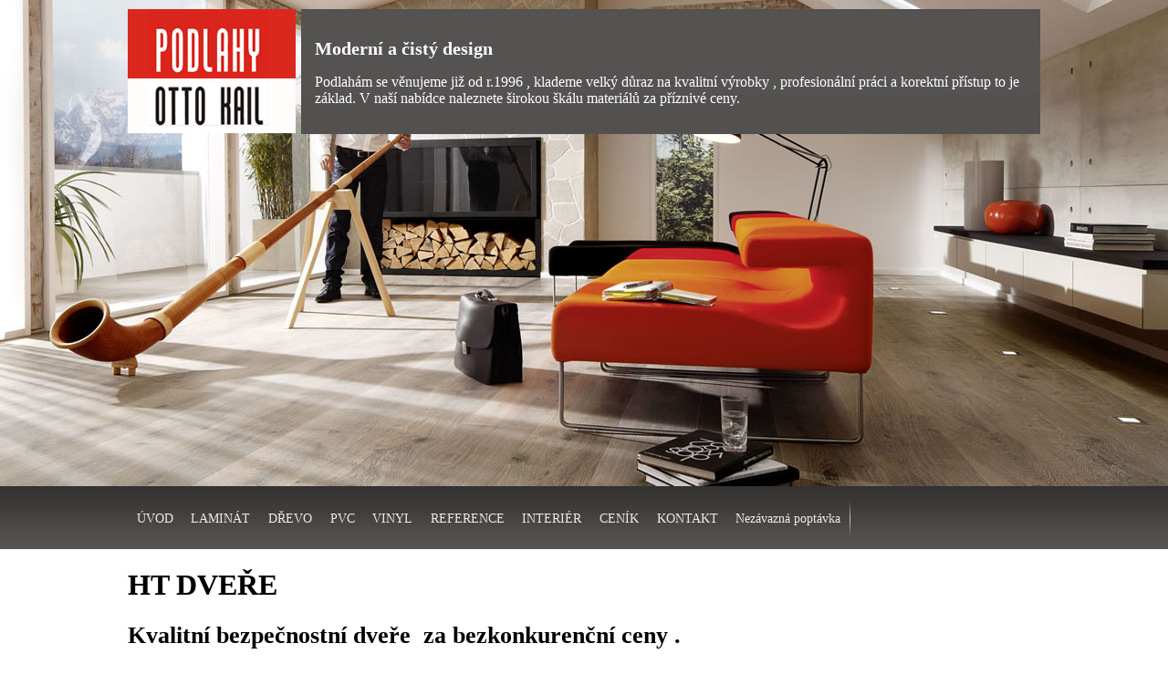

--- FILE ---
content_type: text/html; charset=UTF-8
request_url: http://www.podlahy-kail.com/rs/interier/ht-dvere-R204.html
body_size: 4602
content:
<!DOCTYPE html PUBLIC "-//W3C//DTD XHTML 1.0 Transitional//EN" "http://www.w3.org/TR/xhtml1/DTD/xhtml1-transitional.dtd">
<html xmlns="http://www.w3.org/1999/xhtml" xml:lang="cs" lang="cs">
<head>
<title>HT DVEŘE | Podlahy Kail | Most</title>
<meta http-equiv="Content-Type" content="text/html; charset=utf-8" />
<meta name="Language" content="cs" />
<meta http-equiv="Pragma" content="no-cache" />
<meta http-equiv="Cache-Control" content="no-cache, must-revalidate" />
<meta http-equiv="Expires" content="-1" />
<meta name="author" content="www.rsivak.com | Rostislav Sivák | rsivak@rsivak.com" />
<meta name="description" content="HT DVEŘE - Laminátové podlahy, dřevěné podlahy - Podlahy Kail Most" />
<meta name="keywords" content="HT, DVEŘE, laminát, laminátové, dřevěné, podlahy, vinyl, vinylové, pvc, koberec, truhlářské práce, malířské práce, podlahářství, most" />
<meta name="robots" content="index,follow" />
<meta name="googlebot" content="snippet,archive" />
<base href="http://www.podlahy-kail.com/" />
<link rel="icon" href="http://www.podlahy-kail.com/favicon.ico" type="image/x-icon" />
<link rel="shortcut icon" href="http://www.podlahy-kail.com/favicon.ico" type="image/x-icon" />
<link rel="stylesheet" type="text/css" href="css/index.css" media="screen" />
<link rel="stylesheet" type="text/css" href="css/lightbox.css" media="screen" />
<link rel="stylesheet" type="text/css" href="css/jquery-ui-1.7.3.custom.css" media="screen" />

<script src="js/jquery-1.3.2.min.js" type="text/javascript"></script>
<script src="js/jquery-ui-1.7.3.custom.min.js" type="text/javascript"></script>
<script src="js/global.js" type="text/javascript"></script>
<script type="text/javascript" src="js/jquery.lightbox.js" charset="utf-8"></script>
<script type="text/javascript">
	$(document).ready(function(){
		$(".lightbox").lightbox();
		
		// image rotator
		var imgArr = new Array( // relative paths of images
		 'img/rotator/01-kail.jpg',
		 'img/rotator/04-kail.jpg',
		 'img/rotator/03-kail.jpg',
		 'img/rotator/02-kail.jpg',
		 'img/rotator/05-kail.jpg'
		);
	
		// image rotator
		var imgTxt = new Array( // relative paths of images
		 '<h2>Moderní a čistý design</h2><div>Podlahám se věnujeme  již od r.1996 , klademe  velký důraz   na  kvalitní výrobky , profesionální práci  a korektní  přístup   to je   základ.  V naší nabídce naleznete  širokou škálu  materiálů  za příznivé ceny.</div>',
		 '<h2>Luxusní podlahy desing a kvalita bez konce</h2><div>Dřevěné podlahy sníte o sepětí s přírodou bez kompromisu? Máme pravou dřevěnou podlahu na celý život.</div>',
		 '<h2>Laminátové podlahy, plovoucí laminátové podlahy</h2><div>Laminátové podlahy kde se slévá kvalita, praktičnost s nekonečnými variacemi barev  rozměrů, nabízené podlahy jsou testovány podle nejpřísnějších evropských norem.</div>',
		 '<h2>Obklady a panely, profilované panely</h2><div>Nové trendy, praktické a krásné, vyznačují se dlouhou životností, tvarovou stálostí a v neposlední řadě přívětivostí k životnímu prostředí.</div>',
		 '<h2>Vinyl, vinylové podlahy</h2><div>Kvalitní povrch, atraktivní dekor dlouholetá záruka. Výborné akustické a tepelně - izolační vlastnosti umožnují použítí v bytech, domech, na chodbách, v halách, dílnách a všech ostatních typech místností.</div>'
		);
		$("#header p").html('' + imgTxt[0] + '');

		var preloadArr = new Array();
		var preloadTxt = new Array();
		var i;

		/* preload images */
		for(i=0; i < imgArr.length; i++){
		 preloadArr[i] = new Image();
		 preloadArr[i].src = imgArr[i];
		 preloadTxt[i] = imgTxt[i];
		}

		var currImg = 1;
		var currTxt = 1;
		var intID = setInterval(changeImg, 6000);
		var citac;

		/* image rotator */
		function changeImg(){
		 $('#bodybgchng').animate({opacity: 0.4}, 1000, function(){

			citac = currImg++%preloadArr.length;
		 	$(this).css('background','url(' + preloadArr[citac].src +') top center no-repeat');
		 	$("#header p").animate({"height": "30px", "width": "50%"}, "slow");
		 	$("#header p").html('' + preloadTxt[citac] + '');
		 	$("#header p").animate({"height": "136px", "width": "780px"}, "slow");
		 	//alert(preloadTxt[currTxt]);
		 }).animate({opacity: 1}, 1000);
		}
		
	});
</script>
<!--[if IE]>
<script type="text/javascript" src="js/fix_eolas.js" defer="defer"></script>
<![endif]-->
<script type="text/javascript" src="js/rotator.js" defer="defer"></script>

<script type="text/javascript">

  var _gaq = _gaq || [];
  _gaq.push(['_setAccount', 'UA-2077904-8']);
  _gaq.push(['_trackPageview']);

  (function() {
    var ga = document.createElement('script'); ga.type = 'text/javascript'; ga.async = true;
    ga.src = ('https:' == document.location.protocol ? 'https://ssl' : 'http://www') + '.google-analytics.com/ga.js';
    var s = document.getElementsByTagName('script')[0]; s.parentNode.insertBefore(ga, s);
  })();

</script>
</head>
<body>

<div id="bodybgchng"></div>
<div id="bodybg">
<!-- centruje stránku -->
        <div id="stranka">
						<div id="menu">
<ul class="adxm menu">
<li class="uroven0"><a href="rs/vinylove-rigidni-pvc-podlahy-a-jeste-mnohem-vice--R1.html">ÚVOD</a>
<ul class="podsekce"></ul></li>
<li class="uroven0"><a href="rs/laminatove-podlahy-R3.html">LAMINÁT</a>
<ul class="podsekce"><li class="uroven0"><a href="rs/laminatove-podlahy/luxusni-laminatove-podlahy-R19.html">LUXUSNÍ PODLAHY</a>
<ul class="podsekce"><li class="uroven0"><a href="rs/laminatove-podlahy/luxusni-laminatove-podlahy/nadura-R101.html">NADURA </a>
</li>
</ul></li>
<li class="uroven0"><a href="rs/laminatove-podlahy/meister-R34.html">MEISTER  </a>
<ul class="podsekce"></ul></li>
</ul></li>
<li class="uroven0"><a href="rs/drevene-podlahy-R4.html">DŘEVO</a>
<ul class="podsekce"><li class="uroven0"><a href="rs/drevene-podlahy/drevene-podlahy-meister-R47.html">MEISTER</a>
<ul class="podsekce"></ul></li>
</ul></li>
<li class="uroven0"><a href="rs/pvc-R5.html">PVC</a>
<ul class="podsekce"><li class="uroven0"><a href="rs/pvc/forbo-R22.html">FORBO </a>
<ul class="podsekce"></ul></li>
<li class="uroven0"><a href="rs/pvc/fatra-R24.html"> FATRA</a>
<ul class="podsekce"></ul></li>
</ul></li>
<li class="uroven0"><a href="rs/vinyl-R6.html">VINYL</a>
<ul class="podsekce"><li class="uroven0"><a href="rs/vinyl/meister-R93.html">MEISTER  </a>
<ul class="podsekce"></ul></li>
<li class="uroven0"><a href="rs/vinyl/vinylove-podlahy-thermofix-R132.html">THERMOFIX </a>
<ul class="podsekce"></ul></li>
<li class="uroven0"><a href="rs/vinyl/vinylove-podlahy-aquafix-click-R154.html">AQUAFIX CLICK</a>
<ul class="podsekce"></ul></li>
</ul></li>
<li class="uroven0"><a href="rs/referencni-zakazky-R10.html">REFERENCE</a>
</li>
<li class="uroven0"><a href="rs/interier-R11.html">INTERIÉR</a>
<ul class="podsekce"><li class="uroven0"><a href="rs/interier/madla-bytove-domy-R216.html">MADLA-BYTOVÉ DOMY</a>
<ul class="podsekce"></ul></li>
<li class="uroven0"><a href="rs/interier/truhlarske-prace-top-step-R27.html">TOP STEP </a>
</li>
<li class="uroven0"><a href="rs/interier/ht-dvere-R204.html" class="act">HT BEZPEČNOSTNÍ DVEŘE</a>
<ul class="podsekce"></ul></li>
<li class="uroven0"><a href="rs/interier/nabytek-zs-ms-R18.html">NÁBYTEK   ZŠ,MŠ</a>
</li>
<li class="uroven0"><a href="rs/interier/malovani-R234.html">MALOVÁNÍ</a>
</li>
<li class="uroven0"><a href="rs/interier/panely-na-zed-profilove-panely-R75.html">PANELY</a>
<ul class="podsekce"></ul></li>
</ul></li>
<li class="uroven0"><a href="rs/cenik-praci-R13.html">CENÍK</a>
<ul class="podsekce"><li class="uroven0"><a href="rs/cenik-praci/-R240.html"></a>
</li>
<li class="uroven0"><a href="rs/cenik-praci/truhlarske-prace-R144.html">Truhlářské práce </a>
<ul class="podsekce"><li class="uroven0"><a href="rs/cenik-praci/truhlarske-prace/-R241.html"></a>
</li>
</ul></li>
<li class="uroven0"><a href="rs/cenik-praci/podlaharske-prace-R225.html">Podlahářské práce</a>
<ul class="podsekce"><li class="uroven0"><a href="rs/cenik-praci/podlaharske-prace/laminat-cenik-praci-R227.html">Laminát  - ceník prací </a>
</li>
<li class="uroven0"><a href="rs/cenik-praci/podlaharske-prace/drevo-cenik-praci-R230.html">Dřevo -  ceník prací </a>
</li>
<li class="uroven0"><a href="rs/cenik-praci/podlaharske-prace/pvc-cenik-praci-R229.html">PVC - ceník prací </a>
</li>
<li class="uroven0"><a href="rs/cenik-praci/podlaharske-prace/vinyl-cenik-praci-R232.html">Vinyl - ceník  prací </a>
</li>
<li class="uroven0"><a href="rs/cenik-praci/podlaharske-prace/koberec-cenik-praci-R231.html">Koberec - ceník prací </a>
</li>
</ul></li>
</ul></li>
<li class="uroven0"><a href="rs/kontaktni-informace-R14.html">KONTAKT</a>
</li>
<li class="uroven0"><a href="rs/nezavazna-poptavka-R146.html">Nezávazná poptávka</a>
</li>
<li><img src="img/rozd.png" alt="" class="rodelovac"/></li>
</ul>
</div>

			      <div id="stred">
					  <div id="content"><div id="contentin"><!-- obsah webu -->
					    <h1 id='h1top'>HT DVEŘE</h1>
<div id="matr">
<div class="break"></div>
<h1>
	<span style="font-size: 26px;">Kvalitní bezpečnostní dveře&nbsp; za bezkonkurenční ceny .</span></h1>
<p>
	podívejte se&nbsp; zde:&nbsp;&nbsp;<a href="https://www.htdvere.cz/">https://www.htdvere.cz/</a></p>
<p>
	<span style="font-size: 16px;">naše nabídka&nbsp; &nbsp;HT DVEŘE&nbsp; &nbsp;-&nbsp; &nbsp; &nbsp; &nbsp;při objednání u nás&nbsp; vždy něco navíc&nbsp; zavolejte&nbsp; uvidíte</span></p>
<p>
	<strong>Zabezpečte si svůj byt proti nezvaným návštěvníkům!</strong>&nbsp;S&nbsp;bezpečnostními dveřmi Premium a&nbsp;Magnum určenými pro byty v&nbsp;panelových i&nbsp;cihlových domech získáte:</p>
<ul>
	<li>
		Jistotu kvalitního výrobku s&nbsp;<strong>bezpečnostní třídou 3</strong>, splňující ty nejpřísnější normy</li>
	<li>
		<strong>Izolaci</strong>&nbsp;proti&nbsp;<strong>úniku tepla</strong></li>
	<li>
		Vysokou úroveň&nbsp;<strong>protihlukových</strong>&nbsp;vlastností</li>
	<li>
		Rychlé dodání,&nbsp;<strong>profesionální instalaci a</strong>&nbsp;následný záruční i&nbsp;pozáruční&nbsp;<strong>servis</strong></li>
</ul>
<p>
	<strong>Vyměnit pouze staré dveře za nové nestačí!</strong>&nbsp;Abyste si zajistili 100% bezpečnost a&nbsp;tepelně-izolační a&nbsp;protihlukové vlastnosti, musí být vždy vyměněny také zárubně.</p>
<p>
	<strong>Využijte&nbsp; nákup nových bezpečnostních dveří včetně instalace, montáže nových zárubní, zednických prací a&nbsp;likvidace odpadů!</strong></p>
<p>
	 </p>
<h1>
	BEZ&nbsp; ZÁLOHY&nbsp; PLATBA&nbsp; AŽ PO INSTALACI .Provádíme&nbsp; dodávku a montáž interiérových&nbsp; dveří vč.zárubní a kování.</h1>
<h1>
	 </h1>
<p>
	 </p>
<p>
	 </p>
<p>
	 </p>
<p>
	&nbsp;&nbsp;&nbsp;</p>
<div class="break"></div>

</div>							<div class="break"></div>
						</div></div>

  					<div id="pata"><p id="pata">
	<a href="http://www.rsivak.com/" title="Tvorba internetových stránek a SEO optimalizace">Internetové stránky - SEO optimalizace</a> |
	<a href="http://www.jezirka-zahrada.cz/" title="Zahradní jezírka, stavba okrasných a koupacích jezírek | Jezírka-Zahrady s.r.o.">Zahradní jezírka</a> |
	<a href="http://www.propagate.cz/" title="Webdesign, grafické práce, internetové stránky, firemní identita">Webdesign, grafické práce, internetové stránky</a> |
	<a href="http://www.navnada.cz/" title="Rybářské potřeby, pruty, navijáky a návnady">Rybářské potřeby, pruty, navijáky a návnady</a> |
	<a href="http://www.levnyubytovani.cz" title="Levné ubytování v Mostě a Bilině">Levné ubytování Most</a> |
	<a href="http://www.jezirka-zahrada.cz/clanky/koupaci-jezirka" title="Zahradní jezírka, stavba okrasných a koupacích jezírek | Jezírka-Zahrady s.r.o.">Koupací jezírka, stavba koupacích jezírek</a>
</p></div>
            </div>

            <div class='break'></div>
            <div id="paticka">
                <div id="leva_pat">


                        <p class="paticka">Telefon:    +420 777 119 910

                         <br />

                       E-mail:      otto.kail@podlahy-kail.com</p>
                </div>
                <div id="prava_pat">

                        <p class="paticka">copyright ©Podlahy Kail</p>
                </div>
            </div>

						<div id="header">
							<div id="logo_header"><a href='http://www.podlahy-kail.com/'></a></div>
							<p><strong>Laminátové plovoucí podlahy , dřevěné podlahy</strong>, <em>Laminátové podlahy exkluzivních dekorů a provedení</em>. 
              Panely a <strong>profilované panely</strong> na vaše zdi k nerozeznání od pravého dřeva s matným lesklým povrchem. 
              PVC, PVC podlahy, Vinyl a vinylové podlahy, Koberce. Provádíme <strong>malířské práce</strong> a <strong>truhlářské práce</strong> dle vašich přání a potřeb. 
              V naší nabídce naleznete velkou řadu <strong>luxusních laminátových podlah</strong>.</p>
						</div>

        </div>
        <div class='break'></div>

</div>

</body>
</html>

--- FILE ---
content_type: text/css
request_url: http://www.podlahy-kail.com/css/index.css
body_size: 92
content:
@import url("layout.css");
/*@import url("menutop.css");*/

@import url("cleaner.css");
@import url("other.css");

@import url("rotator.css");

--- FILE ---
content_type: text/css
request_url: http://www.podlahy-kail.com/css/layout.css
body_size: 1803
content:
html{
    background: url("../img/paticka.png") repeat-x bottom #fff;
}
body {
    font-family: Calibri;
    margin: 0;
		background: url("../img/bodybg.png") repeat-x top;
}

#bodybgchng {
	width:100%;
  background: url("../img/rotator/01-kail.jpg") no-repeat top center; /*repeat-x*/
  height:533px;
}
#bodybg {
	width:100%;
	/*
  background: url("../img/rotator/01-kail.jpg") repeat-x top center;
  */
}
#stranka {
    width: 1000px;
    margin: auto;
    position:relative;
}
#header {
	position:absolute;
	top:-523px;
	left:0px;
  width: 1000px;
  height: 533px;
}

	#logo_header {
	    background: url("../img/logo.png") no-repeat;
	    width: 184px;
	    height: 136px;
	    float: left;
	    z-index: 5; /*55 - 1000*/
	    position:absolute;
	}
	 #logo_header a{
	    width: 184px;
	    height: 136px;
	    display:block;
	 }
	#header p{
	  margin:0px;
	  margin-left:5px;
    background: url(../img/head.png) repeat-x;
    color: #fff;
    width:780px;
    height:136px;
    display:block;
    float:right;
    padding: 15px;
	}


#menu {
    background: url("../img/menu.png") repeat;
    height: 69px;
    width: 1000px;
    float: left;
}


#stred {
    background: white;
    width: 1000px;
    float: left;
}

#paticka {
    background: url("../img/paticka.png") repeat;
    width: 1000px;
    height: 82px;
    margin:auto;
    /*float: left;*/
}
#leva_pat {
    width: 500px;
    float: left;
    text-align: left;
}
#prava_pat {
    width: 500px;
    float: left;
    text-align: right;
}


h1.header_nad {
    margin: 0;
    font-size: 22px;
    color: white;
    padding-left: 20px;
    padding-right: 10px;
    padding-top: 15px;
}
p.header_text {
    color:white;
    padding-left: 20px;
    padding-right: 10px;
    font-size: 14px;
    margin: 0;
}

p.cesta {
    font-size: 13px;
}
p.text {
    font-size: 14px;    
}

td.nazev {
    width: 250px;
    text-align: center;  
    font-weight: bold;
    font-size: 25px;
}
	td.nazev a{
    text-decoration: none;
    color:#000;
	}
	td.nazev a:hover, td.nazev a:active{
		color:#4E4A48;
	}
td.text {
    background: url("../img/podklad_img.png") no-repeat;
    vertical-align: top;
}

img.img {
    width: 228px;
    margin: 9px;
}

p.popis{
    font-size: 13px;
    margin: 0px 2px;
}
a.odkaz {
    color: red;
    text-decoration: underline;
    font-size: 13px;
}

table{
    padding-top: 10px; /*40*/
    padding-bottom: 10px; /*40*/
}

h2, h2.nadpis {
    font-size: 20px;
}
h3, h3.nadpis {
    font-size: 16px;
}
p.nadpis {
    color: red;
    font-size: 22px;
}
p.paticka {
    font-size: 14px;
    color: white;
    padding-top: 5px;
}



/* css pro menu  */


.menu, .menu ul {
	margin: 0;
	padding: 0;
	border: 0;
	list-style-type: none;
	display: block;
        font-size: 14px;
        
}

.menu li {
	margin: 0;
	padding: 0;
	border: 0;
	display: block;
	float: left;	
	position: relative;	
	z-index: 5;		
}

.menu li:hover {
	z-index: 10000;
	white-space: normal;
							
}

.menu li li {
	float: none;
}

.menu ul {
	visibility: hidden;	
	position: absolute;
	z-index: 10;
	left: 0;	
	bottom: 0;		
}

.menu li:hover>ul {
	visibility: visible;	
	bottom: 100%;	
}

.menu li li:hover>ul {
	bottom: 0;
	left: 100%;
}


.menu:after, .menu ul:after {
	content: ".";
	height: 0;
	display: block;
	visibility: hidden;
	overflow: hidden;
	clear: both;
}
.menu, .menu ul {	
	min-height: 0;
}

.menu ul {
	padding: 30px 30px 10px 30px;
	margin: 0 0 -10px -30px;
	
}
.menu ul ul {
	padding: 30px 30px 30px 10px;
	margin: 0 0 -30px -10px;
}


.menu ul.podsekce li {
        background: url("../img/vysuv_menu.png") repeat;
}

.menu, .menu ul li {
	color: white;
        opacity: 0.9;
        position: relative;
        z-index: 55; /*1000*/
}

.menu ul {
	width: 15em;
}

.menu a {
	text-decoration: none;
	color: white;
	padding: .4em .7em;
	display: block;
	position: relative;
}

.menu a:hover, .menu li:hover>a {
	color: #ff3c3c;
}

.menu li li {	/* create borders around each item */
	border-bottom: 1px solid #ccc;
}
.menu ul>li + li {	/* and remove the top border on all but first item in the list */
	border-top: 0;
}

.menu li li:hover>ul {	/* inset 2nd+ submenus, to show off overlapping */
	bottom: 5px;
	left: 90%;
}

img.rozdelovac {
        border: none;
}

ul.menu li a.sekce, ul.menu li.uroven0 a {
        line-height: 60px;
}
	ul.menu li.uroven1 a {
    line-height: 24px;
	}

div#reference, div#fotogalerie {
    margin-top: 15px;
}
#reference div.reference_2 {
    float: left;
    width: 275px;
    margin-bottom:15px;
}
#reference div.reference_2 div.refrence_popis {
    width: 285px;
}
div.reference_img a {
    float: left;
    margin-right: 10px;
}
div.reference_img img {
    border: 5px solid #565250;
    height: 150px;
    margin-top: 10px;
}
div.reference_popis {
    float: left;
    font-size: 1.2em;
    line-height: 1.7em;
}
div.reference_popis h2 {
    color: #B0C4DB !important;
    font-size: 14px !important;
}
div#fotogalerie a img {
    border: 5px solid #FFFFFF;
    height: 115px;
    margin-bottom: 10px;
    margin-right: 10px;
}

a.odkazb{
	width:190px;
	height:30px;
	display:block;
	background: url("../img/bg-button.png") no-repeat;
	color: #fff;
	font-size:14px;
	font-weight:bold;
	text-align: center;
	line-height:30px;
}

table.centab {
    background: none repeat scroll 0 0 #CCCCCC;
    border: medium none;
    padding: 0px;
    margin-bottom: 15px;
}
table.centab td {
    border: 2px solid #FFFFFF;
    width: 33%;
}
	table.centab td input.long,table.centab td textarea.long{ width: 450px;}
	table.centab td textarea.long{ width: 450px; height:200px;}
table.centab.xxx tr td:first-child{
	background: #f63;
	width:20%;
}
td.nadpistab {
    background: none repeat scroll 0 0 #FF6633;
    color: #FFFFFF;
    /*width: 350px !important;*/
}
td.bez {
    background: none repeat scroll 0 0 #fff;
}

#pata a{ font-size: 75%; color:#666;}

--- FILE ---
content_type: text/css
request_url: http://www.podlahy-kail.com/css/cleaner.css
body_size: 145
content:
.break{
  width: 0px; 
  height: 0px; 
  line-height: 0px; 
  font-size: 0px; 
  border: 0px none; 
  margin: 0px;	
  padding: 0px;	
  float: none; 
  clear: both;	
  visibility: hidden;
  /*display: none;*/
}


--- FILE ---
content_type: text/css
request_url: http://www.podlahy-kail.com/css/other.css
body_size: 162
content:
#error, #error_red, #error_green{
  margin: 10px;
  padding: 10px;
}
#error{
  background-color: #fcc;
  border: 2px solid #f00;
}
#error_red{
  background-color: #ffe0d0;
  border: 2px solid #ff5000;
}
#error_green{
  background-color: #e0ffd0;
  border: 3px solid #207f00;
}
.red{
  color: #FF0000;
}

--- FILE ---
content_type: text/css
request_url: http://www.podlahy-kail.com/css/rotator.css
body_size: 253
content:
/* rotator in-page placement */
div#nadrot{
/*
  position: absolute;
  bottom: 0px;
  left: 0px;
*/
  overflow: hidden;
}
div#rotator {
  overflow: hidden;
	position:relative;
	height:387px;
	width:917px;
}
/* rotator css */
div#rotator ul li {
	float:left;
	position:absolute;
	list-style: none;
}
/* rotator image style */
div#rotator ul li img {
	background: #ffffff;
}
div#rotator ul li a img{
  border: none;
}
div#rotator ul li.show {
	z-index:5
}

--- FILE ---
content_type: application/javascript
request_url: http://www.podlahy-kail.com/js/rotator.js
body_size: 468
content:
function theRotator() {
	//Set the opacity of all images to 0
	$('div#rotator ul li').css({opacity: 0.0});

	//Get the first image and display it (gets set to full opacity)
	$('div#rotator ul li:first').css({opacity: 1.0});

	//Call the rotator function to run the slideshow, 6000 = change to next image after 6 seconds
	setInterval('rotate()',6000);

}

function rotate() {
	//Get the first image
	var current = ($('div#rotator ul li.show')?  $('div#rotator ul li.show') : $('div#rotator ul li:first'));

	//Get next image, when it reaches the end, rotate it back to the first image
	var next = ((current.next().length) ? ((current.next().hasClass('show')) ? $('div#rotator ul li:first') :current.next()) : $('div#rotator ul li:first'));

	//Set the fade in effect for the next image, the show class has higher z-index
	next.css({opacity: 0.0})
	.addClass('show')
	.animate({opacity: 1.0}, 1000);

	//Hide the current image
	current.animate({opacity: 0.0}, 1000)
	.removeClass('show');

};

$(document).ready(function() {
	//Load the slideshow
	theRotator();
});

--- FILE ---
content_type: application/javascript
request_url: http://www.podlahy-kail.com/js/global.js
body_size: 1529
content:
// JavaScript jQuery Document
$(function() {

// definice objektu na ktery je pozadovan proklik a nasledna akce 
$('#dotaz').live('click',function() { 
        
		   //zrusil jsem hledani v databazi - je zbytecne, predmet mame v H1 nadpisu
		   var id_tovar = $('.kat_detail h2').text(); 
		
	       $.get("http://"+location.hostname+"/ajax-dotaz.php", { tovar_id: id_tovar}, function(output) {
	       //odeslani vysledku zpracovani do stranky
	       $('#dialog').html(output);  
	   }) 
           $('#dialog').dialog('open');  
        
});
        
        
                    
tips = $("#validateTips");
			        
			        
$('#dialog').dialog ({ 
         bgiframe: true,
         stack: false,
			autoOpen: false,
			draggable: true,
			height: 440,
			width: 515,
			modal: true,
			title: 'Nevíte si rady? Zeptejte se prodavače.',
			buttons:  {
				'Odeslat': function() { //funkce po prokliku na Odeslat				
					
					jmeno 		= $("#dotjmeno");
					predmet 	= $("#dotpredmet");
					dotaz 		= $("#dotdotaz");
					email 		= $("#dotemail");
					
					allFields 	= $([]).add(predmet).add(jmeno).add(dotaz).add(email); 
					
					allFields.removeClass('ui-state-error');  
					var bValid = true;
					
                    bValid = bValid && checkLength(predmet,"Není uveden Předmět dotazu.",5,255);
                    bValid = bValid && checkLength(dotaz,"Není uveden Dotaz.",1);
					bValid = bValid && checkLength(jmeno,"Není zadáno Jméno",1);
                   // bValid = bValid && checkLength(telefon,"Není uveden Telefon nebo chybný počet číslic.",1,80);
                   // bValid = bValid && checkRegexp(telefon,/^([0-9])+$/,"Telefon : 0-9");
                    bValid = bValid && checkLength(email,"Není uveden Email.",1,255);
                    bValid = bValid && checkRegexp(email,/^((([a-z]|\d|[!#\$%&'\*\+\-\/=\?\^_`{\|}~]|[\u00A0-\uD7FF\uF900-\uFDCF\uFDF0-\uFFEF])+(\.([a-z]|\d|[!#\$%&'\*\+\-\/=\?\^_`{\|}~]|[\u00A0-\uD7FF\uF900-\uFDCF\uFDF0-\uFFEF])+)*)|((\x22)((((\x20|\x09)*(\x0d\x0a))?(\x20|\x09)+)?(([\x01-\x08\x0b\x0c\x0e-\x1f\x7f]|\x21|[\x23-\x5b]|[\x5d-\x7e]|[\u00A0-\uD7FF\uF900-\uFDCF\uFDF0-\uFFEF])|(\\([\x01-\x09\x0b\x0c\x0d-\x7f]|[\u00A0-\uD7FF\uF900-\uFDCF\uFDF0-\uFFEF]))))*(((\x20|\x09)*(\x0d\x0a))?(\x20|\x09)+)?(\x22)))@((([a-z]|\d|[\u00A0-\uD7FF\uF900-\uFDCF\uFDF0-\uFFEF])|(([a-z]|\d|[\u00A0-\uD7FF\uF900-\uFDCF\uFDF0-\uFFEF])([a-z]|\d|-|\.|_|~|[\u00A0-\uD7FF\uF900-\uFDCF\uFDF0-\uFFEF])*([a-z]|\d|[\u00A0-\uD7FF\uF900-\uFDCF\uFDF0-\uFFEF])))\.)+(([a-z]|[\u00A0-\uD7FF\uF900-\uFDCF\uFDF0-\uFFEF])|(([a-z]|[\u00A0-\uD7FF\uF900-\uFDCF\uFDF0-\uFFEF])([a-z]|\d|-|\.|_|~|[\u00A0-\uD7FF\uF900-\uFDCF\uFDF0-\uFFEF])*([a-z]|[\u00A0-\uD7FF\uF900-\uFDCF\uFDF0-\uFFEF])))\.?$/i,"Nekorektní e-mail.");
					
					if (bValid) {
                       o_jmeno 		= $("#dotjmeno").val();
					   o_predmet 	= $("#dotpredmet").val();
					   o_dotaz 		= $("#dotdotaz").val();
					   o_email 		= $("#dotemail").val();
					   o_phone 		= $("#dottelefon").val();

						$.post("http://"+location.hostname+"/ajax-dotaz.php", { 
						akce:  		'odeslat',
						jmeno: 		o_jmeno,
						predmet: 	o_predmet,
						dotaz: 		o_dotaz,
						email: 		o_email,
						telefon: 	o_phone
						
						}, function(vystup) { 
	                          if(vystup == 1) {
							     $('#dialog').html('<br /><br /><h4>Váš dotaz byl odeslán.<br /><br />Děkujeme Vám za Váš zájem. Odpovíme Vám co nejrychleji.</h4>');
								     								
								  }else{
								    $('#dialog').html(vystup);
								  } 								   
	                      })	 				
					}
				},
				'Zavřít': function() {
					$(this).dialog('close');
				}
			}     
     });
     
  //pomocne funkce   
        function updateTips(t) {
			$("#validateTips").text(t);
		}

    	function checkLength(o,n,min,max) {                       
			if (o.val().length > max || o.val().length < min ) { 
				o.addClass('ui-state-error');
				updateTips(n);
				return false;
			} else {
				return true;
			} 
		}

		function checkRegexp(o,regexp,n) {  
			if ( !( regexp.test( o.val() ) ) ) {
				o.addClass('ui-state-error');
				updateTips(n);
				return false;
			} else {
				return true;
			} 
		} 
});

											    